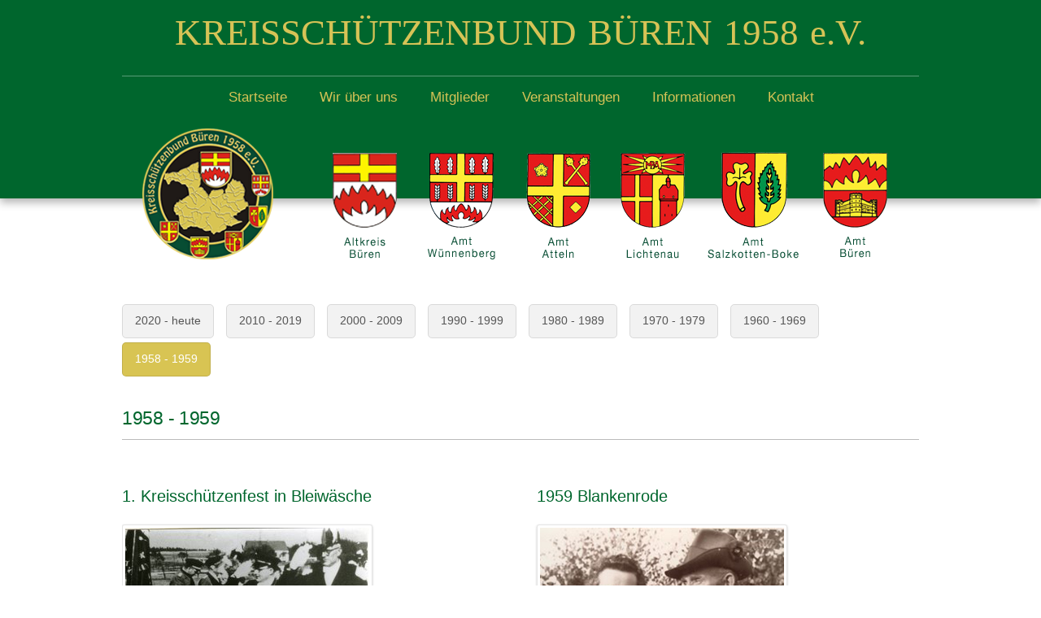

--- FILE ---
content_type: text/html; charset=utf-8
request_url: https://ksb-bueren.de/index.php/1958-1959
body_size: 4565
content:

<!doctype html>
<html xmlns="http://www.w3.org/1999/xhtml" xml:lang="de-de" lang="de-de" dir="ltr" >	

<head>

<base href="https://ksb-bueren.de/index.php/1958-1959" />
	<meta http-equiv="content-type" content="text/html; charset=utf-8" />
	<meta name="author" content="Mario Rosenkranz" />
	<title>1958 - 1959</title>
	<link href="/templates/joomspirit_99/favicon.ico" rel="shortcut icon" type="image/vnd.microsoft.icon" />
	<link href="/templates/system/css/general.css" rel="stylesheet" type="text/css" media="all" />
	<link href="/templates/joomspirit_99/css/bootstrap.css" rel="stylesheet" type="text/css" media="all" />
	<link href="/templates/joomspirit_99/css/font-awesome.css" rel="stylesheet" type="text/css" media="all" />
	<link href="/templates/joomspirit_99/css/template.css" rel="stylesheet" type="text/css" media="all" />
	<link href="/templates/joomspirit_99/css/print.css" rel="stylesheet" type="text/css" media="print" />
	<link href="http://fonts.googleapis.com/css?family=Source+Sans+Pro" rel="stylesheet" type="text/css" media="all" />
	<link href="http://fonts.googleapis.com/css?family=Times New Roman" rel="stylesheet" type="text/css" media="all" />
	<link href="http://fonts.googleapis.com/css?family=Open+Sans" rel="stylesheet" type="text/css" media="all" />
	<script src="/media/jui/js/jquery.min.js?a103955329b918bcca274c76489c0e19" type="text/javascript"></script>
	<script src="/media/jui/js/jquery-noconflict.js?a103955329b918bcca274c76489c0e19" type="text/javascript"></script>
	<script src="/media/jui/js/jquery-migrate.min.js?a103955329b918bcca274c76489c0e19" type="text/javascript"></script>
	<script src="/media/system/js/caption.js?a103955329b918bcca274c76489c0e19" type="text/javascript"></script>
	<script src="/media/jui/js/bootstrap.min.js?a103955329b918bcca274c76489c0e19" type="text/javascript"></script>
	<script type="text/javascript">
jQuery(window).on('load',  function() {
				new JCaption('img.caption');
			});
	</script>

		<!-- 	hide the meta tag generator for website security 		-->


	<!-- 		Template manager variables			-->
	<style type="text/css">
		
		/** 	COLOR 			**/
		
		.website-header, .bg-image-module, .isStuck {
		background-color : #00662D;
		}
			
		.drop-down li a, .drop-down li span.separator {
		color:#D6C356;
		}		
		.drop-down li.active > a, .drop-down li.active > span, .drop-down li:hover > a, .drop-down li:hover > span {
		color:#EDEDED;
		border-color : #EDEDED;
		}
		.drop-down li li a, .drop-down li li span.separator {
		color:#444444;
		}		
		.drop-down li li.active > a, .drop-down li li.active > span, .drop-down li li:hover > a, .drop-down li li:hover > span {
		color:#00662D;
		}
		
		a {
		color: #00662D;
		}		
		input[type="submit"], button, .breadcrumb a:hover, .vertical_menu li a:hover,
		.slogan-module li a:hover, .bottom_menu li a:hover, a:hover, .contact .open a {
		color: #D8C453;
		}		
		.horizontal_menu li.current > a {
		background: #D8C453;
		}		
		.vertical_menu li.current > a {
		background: #D8C453;
		}
		
		/**		TITLE 		**/		

		h1, .componentheading, h1 a, h1 a:hover, .blog > h1, .blog > h2 {
		color: #00662D;
		}		
		h2 {
		color: #00662D;
		}		
		.left_column h3, .right_column h3, .top-module-position h3, .bottom-module-position h3,
		.user1 h3, .user2 h3, .user3 h3, .user4 h3, .user5 h3, .user6 h3, .user7 h3, .user8 h3, .user9 h3 {
		color: #00662D;
		}
				
		/**		FONT	**/
				
		.drop-down li a, .drop-down li span.separator {
		font-family: 'Source Sans Pro', sans-serif;
		}
		.drop-down ul {
		font-size : 125%;
		}
		h1, .componentheading, .blog > h1, .blog > h2 {
		font-family: 'Open Sans', sans-serif;
		font-size : 170%;
		}
		h1 + h1, h2, h3, h4, h5,
		.left_column h3, .right_column h3, .top-module-position h3, .bottom-module-position h3, .user1 h3, .user2 h3, .user3 h3, 
		.user4 h3, .user5 h3, .user6 h3, .user7 h3, .user8 h3, .user9 h3 {
		font-family: 'Open Sans', sans-serif;
		}
		.left_column h3, .right_column h3, .top-module-position h3, .bottom-module-position h3, .user1 h3, .user2 h3, .user3 h3, 
		.user4 h3, .user5 h3, .user6 h3, .user7 h3, .user8 h3, .user9 h3 {
		font-size : 130%;
		}
		h1 + h1, h2 {
		font-size : 150%;
		}
		h3 {
		font-size : 115%;
		}
		h4 {
		font-size : 110%;
		}
		h5 {
		font-size : 100%;
		}
		
		/**			Width 		**/
		 
		.wrapper-website {
		width : 980px;
		}		
		.left_column {
		width:200px;
		}
		.right_column {
		width:210px;
		}
		
		.image-module .wrapper-website {
		width:980px;
		}

		@media screen and (min-width: 980px) and (max-width: 980px) {
			
			.wrapper-website-content, .wrapper-website-footer {
			width : 98%;
			}		
		
		}
		
	</style>

			
		<meta name="viewport" content="initial-scale=1" />
		<link rel="stylesheet" href="/templates/joomspirit_99/css/media_queries.css" type="text/css" media="all" />
		
		<!--		Fixed a bug with Abndroid 4 and select field (see Boostrap doc) 	-->
		<script type="text/javascript">
		var nua = navigator.userAgent
		var isAndroid = (nua.indexOf('Mozilla/5.0') > -1 && nua.indexOf('Android ') > -1 && nua.indexOf('AppleWebKit') > -1 && nua.indexOf('Chrome') === -1)
		if (isAndroid) {
		  $('select.form-control').removeClass('form-control').css('width', '100%')
		}
		</script>
		
		
	<link rel="stylesheet" href="/templates/joomspirit_99/css/custom.css" type="text/css" media="all" />
	
	<!--[if lte IE 8]>
		<link rel="stylesheet" href="/templates/joomspirit_99/css/ie8.css" type="text/css" />
		<script type="text/javascript" src="/templates/joomspirit_99/lib/js/html5.js"></script>
	<![endif]-->
	
	<!--[if lte IE 7]>
		<link rel="stylesheet" href="/templates/joomspirit_99/css/ie7.css" type="text/css" />	
	<![endif]-->
	
	<!-- Bootstrap 3 js 		-->
	<script type="text/javascript" src="/templates/joomspirit_99/lib/js/bootstrap.min.js"></script>

</head>

<body style="font-size:0.85em;color : #444444;font-family: 'Helvetica', sans-serif;"  class="  js-border">

	
	<header class="website-header clearfix zindex30 ">
		
		<div class="wrapper-website zindex10">
		
			<!--	SOCIAL LINKS	-->
			
						
			<div class="logo-module zindex10 centered"  >
							<a href="/" ><span class="website-title " style="font-family: 'Times New Roman', sans-serif;color : #D6C356;font-size : 45px;"><span>KREISSCHÜTZENBUND BÜREN 1958 e.V.</span></span></a>						</div>			
	
						<nav id="js_navigation" class=" zindex30 drop-down clearfix " role="navigation"  >
				
				<span class="title_menu">
					<a href="#js_navigation"><img src="/templates/joomspirit_99/images/icon-menu.png" alt="" class="icone-menu" />Menü</a>
				</span>
									
									
					<!-- The class on the root UL tag was changed to match the Blueprint nav style -->
<ul id="mobile-menu" class="sf-menu">
<li class="item101"><a href="/index.php" >Startseite</a></li><li class="parent item102"><a href="/index.php/wir-ueber-uns" >Wir über uns</a><ul><li class="item152"><a href="/index.php/wir-ueber-uns/geschaeftsfuehrender-vorstand" >Geschäftsführender Vorstand</a></li><li class="item153"><a href="/index.php/wir-ueber-uns/erweiterter-vorstand" >Erweiterter Vorstand</a></li><li class="item154"><a href="/index.php/wir-ueber-uns/ehrenvorstaende" >Ehrenvorstände</a></li><li class="item155"><a href="/index.php/wir-ueber-uns/vorstandschronik1" >Vorstandschronik</a></li></ul></li><li class="parent item108"><a href="/index.php/mitglieder/aemter-des-altkreises" >Mitglieder</a><ul><li class="item109"><a href="/index.php/mitglieder/aemter-des-altkreises" >Ämter des Altkreises</a></li><li class="item110"><a href="/index.php/mitglieder/mitgliedsvereine" >Mitgliedsvereine</a></li></ul></li><li class="parent item111"><a href="/index.php/schuetzenfestkalender" >Veranstaltungen</a><ul><li class="item157"><a href="/index.php/veranstaltungen/schuetzenfestkalender" >Schützenfestkalender</a></li><li class="item584"><a href="/index.php/veranstaltungen/ksf-2025" >KSF 2025</a></li><li class="item561"><a href="/index.php/veranstaltungen/ksf-2024" >KSF 2024</a></li><li class="item357"><a href="/index.php/veranstaltungen/ksf-2023" >KSF 2023</a></li><li class="item160"><a href="/index.php/veranstaltungen/ksf-2021" >KSF 2022</a></li><li class="item245"><a href="/index.php/veranstaltungen/ksf-2019" >KSF 2019</a></li><li class="item159"><a href="/index.php/veranstaltungen/generalversammlung" >Generalversammlung</a></li><li class="item158"><a href="/index.php/veranstaltungen/termine/cat.listevents/2026/01/17/-" >Termine KSB</a></li></ul></li><li class="parent item119"><a href="/index.php/informationen/chronik-ksb" >Informationen</a><ul><li class="item120"><a href="/index.php/informationen/chronik-ksb" >Chronik KSB</a></li><li class="item122"><a href="/index.php/informationen/kreisschuetzenfeste" >Kreisschützenfeste</a></li><li class="item135"><a href="/index.php/informationen/kreisschuetzenkoenige" >Kreisschützenkönige</a></li><li class="item118"><a href="/index.php/informationen/pressearchiv" >Pressearchiv</a></li></ul></li><li class="item107"><a href="/index.php/kontakt" target="_blank">Kontakt</a></li></ul>

			
					
			</nav>
						
			<div class="empty-space clearfix"></div> 		<!--		empty DIV for Sticky menu 		-->
		
		</div>											<!--   		end of Wrapper Website 			-->
			
	</header>												<!--   		end of Header 			-->


		<aside class="image-module zindex10" role="complementary" >
	
		<div class="wrapper-website zindex10">		
						<div class="moduletable " >
				<div>
								
					<div class="content-module">
						

<div class="custom"  >
	<p><img src="/images/header.png" alt="" /></p></div>
					</div>
				</div>
				
				<div class="icon-module"></div>
			</div>
			
		</div>
		
		<div class="bg-image-module light-shadow"></div>
					
	</aside>												<!--   		end of Wrapper Website 			-->
		

	<section class="website-content clearfix zindex10" >
	
		<div class="wrapper-website zindex10">
	
					
						<aside class="top-module-position" role="complementary"  >
							<div class="moduletable horizontal_menu" >
				<div>
								
					<div class="content-module">
						<ul class="nav menu mod-list">
<li class="item-400"><a href="/index.php/kreisschuetzenkoenige-2020-heute" >2020 - heute</a></li><li class="item-137"><a href="/index.php/2010-heute" >2010 - 2019</a></li><li class="item-138"><a href="/index.php/2000-2009" >2000 - 2009</a></li><li class="item-139"><a href="/index.php/1990-1999" >1990 - 1999</a></li><li class="item-140"><a href="/index.php/1980-1989" >1980 - 1989</a></li><li class="item-141"><a href="/index.php/1970-1979" >1970 - 1979</a></li><li class="item-142"><a href="/index.php/1960-1969" >1960 - 1969</a></li><li class="item-143 current active"><a href="/index.php/1958-1959" >1958 - 1959</a></li></ul>
					</div>
				</div>
				
				<div class="icon-module"></div>
			</div>
			
			</aside>
				
			
						
							
		
			<!--  MAIN COLUMN -->
			<div class="main_content">
					
				<!--  USER 1, 2, 3 -->
				  <!--	END OF USERS TOP	-->
			
				<div class="main_component clearfix" role="main"  >
	
					<!--  MAIN COMPONENT -->
					<div id="system-message-container">
	</div>

					<div class="item-page" itemscope itemtype="http://schema.org/Article">
	<meta itemprop="inLanguage" content="de-DE" />
	
		
	
		
		<div class="page-header">
		<h1 class=""> 1958 - 1959 </h1>
	</div>
	
	
	
		
								<div itemprop="articleBody">
		<div class="one-half">
<h2>1. Kreissch&uuml;tzenfest in Bleiw&auml;sche</h2>
<p><img src="/images/Kreiskoenige/1958.jpg" alt="" /></p>
<p>Anwesende Vereine: 32 <br />Sch&uuml;tzen: 1.000 <br />Kapellen: 12 <br />Besucher ca.: 2.000</p>
<p>Kronprinz nicht ermittelt <br />Zepterprinz nicht ermittelt <br />Apfelprinz nicht ermittelt</p>
</div>
<div class="one-half last">
<h2>1959 Blankenrode</h2>
<p><img src="/images/Kreiskoenige/1959.jpg" alt="" /></p>
<p><strong>Norbert Br&uuml;ne und Agatha Kuckuck </strong></p>
<p>Anwesende Vereine: 40 <br />Sch&uuml;tzen: 1.400 <br />Kapellen: 13 <br />Besucher ca.: 6.000</p>
<p>Kronprinz <br /><strong>Heribert Echterfeld aus Bentfeld</strong> <br />Zepterprinz <br /><strong>Anton Wessel aus Oberntudorf</strong> <br />Apfelprinz <br /><strong>Heinrich Spenner aus Hegensdorf</strong></p>
</div>	</div>

	
						 </div>

			
				</div>	
				
				<!--  USER 4, 5, 6 -->
				  <!--	END OF USERS BOTTOM	-->
				
				<div class="clr"></div>
	
			</div>	  <!--	END OF MAIN CONTENT 	-->
				
						
					
			
		</div>							<!--			END OF WRAPPER WEBSITE 		-->
	
	</section>							<!--			END OF WEBSITE CONTENT		-->		
	
	
		<footer class="website-footer zindex10 clearfix">
	
		<div class="wrapper-website zindex10">			
					
					
	
			<!--	bottom nav	-->
						<nav class="bottom_menu " role="navigation"  >
							<div class="moduletable " >
			
				<div class="content-module">
					<!-- The class on the root UL tag was changed to match the Blueprint nav style -->
<ul class="footer-menu">
<li class="item130"><a href="/index.php/impressum" >Impressum</a></li><li class="item131"><a href="/index.php/disclaimer" >Disclaimer</a></li><li class="item132"><a href="/index.php/datenschutz" >Datenschutz</a></li><li class="item149"><a href="/index.php/links" >Links</a></li><li class="item133"><a href="/index.php/partner" >Partner</a></li></ul>
				</div>

			</div>
			
			</nav>
				
						<div class="address "  >
							<div class="moduletable " >
				<div>
								
					<div class="content-module">
						

<div class="custom"  >
	<p>© 2025 Kreisschützenbund Büren 1958 e.V.</p></div>
					</div>
				</div>
				
				<div class="icon-module"></div>
			</div>
			
			</div>
						
				
		</div>							<!--			END OF WRAPPER WEBSITE 		-->
	
	</footer>							<!--			END OF WEBSITE CONTENT		-->	
		
	
		
	<div class="js-copyright" ><a class="jslink" target="_blank" href="http://www.template-joomspirit.com" >free Joomla templates</a></div>	
		
		<script src="/templates/joomspirit_99/lib/js/stickUp.min.js" type="text/javascript"></script>
	<script type="text/javascript">
	//initiating jQuery
	jQuery(function($) {
		jQuery(document).ready( function() {
		jQuery('.drop-down').stickUp();
		});
	});
	</script>
		
	
			<div class="hidden-phone" id="toTop"><a id="toTopLink"><span class="icon-up"></span><span id="toTopText"> Back to top</span></a></div>
		<script type="text/javascript">
			jQuery(document).ready(function(){
					
					jQuery(window).scroll(function () {
					
						if (jQuery(this).scrollTop() > 200) {
							jQuery("#toTop").fadeIn();
						}
						else {
							jQuery("#toTop").fadeOut();
						}
					});
				
					jQuery("#toTop").click(function() {
						jQuery("html, body").animate({ scrollTop: 0 }, "slow");
						 return false;
					});
			});
		</script>
	  	
	
	
</body>
</html>